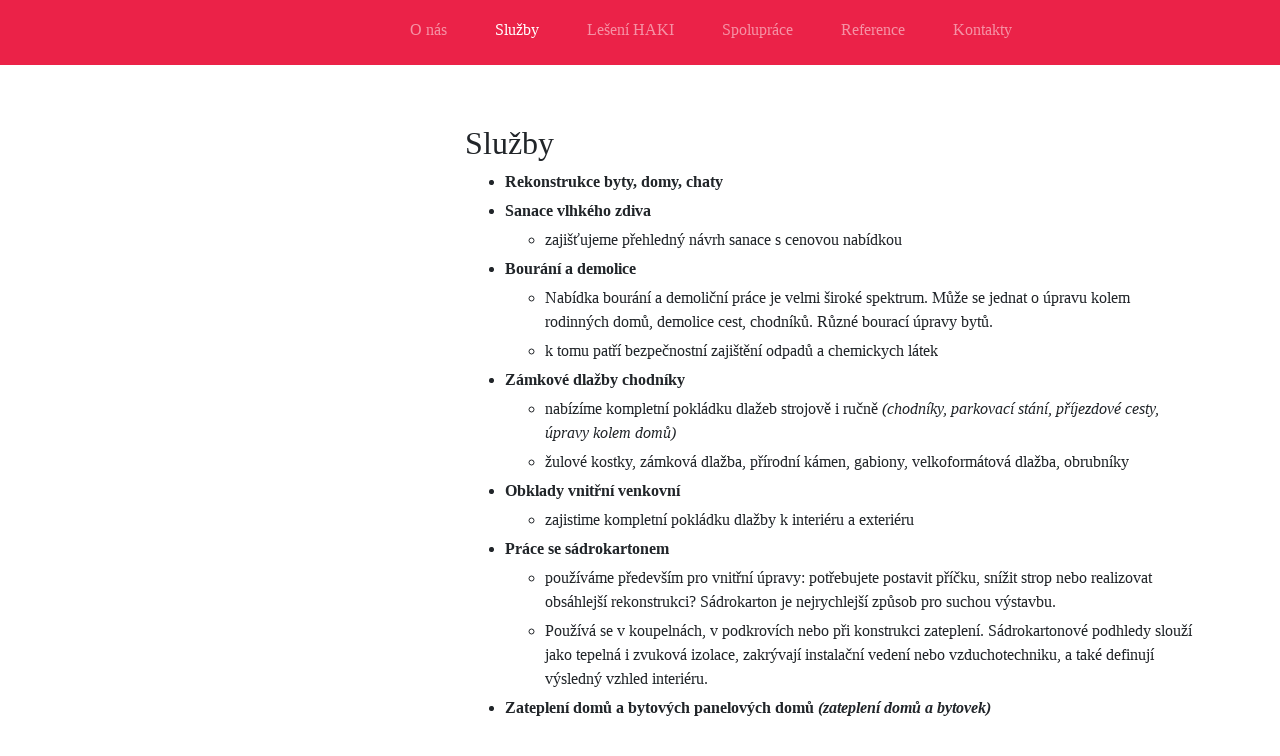

--- FILE ---
content_type: text/html; charset=UTF-8
request_url: https://www.stavbyremina.cz/sluzby
body_size: 3110
content:
<!DOCTYPE html>
<html lang="en">
  <head>
    <meta charset="utf-8">
    <meta http-equiv="X-UA-Compatible" content="IE=edge">
    <meta name="viewport" content="width=device-width, initial-scale=1">
    <meta name="Description" content="Rekonstrukce byty, domy, chaty">
    <meta name="Keywords" content="rekonstrukce,stavby,omítky,fasády,zateplení,bourání,sanace">
    <meta name="robots" content="all, follow">
    <meta name="author" content="bystricky.cz">
    <meta name="format-detection" content="telephone=no">
    <link rel="shortcut icon" href="https://www.stavbyremina.cz/favicon.ico">

    <title>Stavby REMINA - Služby</title>

    <link href="https://www.stavbyremina.cz/styles/bootstrap.min.css" rel="stylesheet">
    <link href="https://www.stavbyremina.cz/styles/ekko-lightbox.min.css" rel="stylesheet">
		<link href="https://www.stavbyremina.cz/styles/stavbyremina.css?v=1768362059" rel="stylesheet">
 
    <!-- url.services -->
    <script>
      var _paq = window._paq = window._paq || [];
      /* tracker methods like "setCustomDimension" should be called before "trackPageView" */
      _paq.push(['trackPageView']);
      _paq.push(['enableLinkTracking']);
      (function() {
        var u="//url.services/stats/";
        _paq.push(['setTrackerUrl', u+'matomo.php']);
        _paq.push(['setSiteId', '1']);
        var d=document, g=d.createElement('script'), s=d.getElementsByTagName('script')[0];
        g.async=true; g.src=u+'matomo.js'; s.parentNode.insertBefore(g,s);
      })();
    </script>
    <!-- End url.services -->
</head>
<body>

  
    <nav class="navbar navbar-expand-md navbar-dark bg-dark fixed-top">
<div class="container">

  <a class="navbar-brand logo" href="https://www.stavbyremina.cz" role="banner"><span class="text"><strong class="hidden">stavbyremina.cz</strong></span></a>
  <button class="navbar-toggler" type="button" data-toggle="collapse" data-target="#navbarText" aria-controls="navbarText" aria-expanded="false" aria-label="Toggle navigation">
    <span class="navbar-toggler-icon"></span>
  </button>

  <div class="sr-only sr-only-focusable"><a href="#content" title="Přeskočit navigaci">Skočit na obsah</a></div>
  <div class="sr-only">Základní navigace</div>

  <div class="collapse navbar-collapse" id="navbarText">
    <ul class="navbar-nav mr-auto">

    
      <li class="nav-item ">
        <a class="nav-link" href="https://www.stavbyremina.cz/onas" title="O nás">O&nbsp;nás</a>
      </li>
      <li class="nav-item active">
        <a class="nav-link"  title="Služby">Služby</a>
      </li>
      <li class="nav-item ">
        <a class="nav-link" href="https://www.stavbyremina.cz/pujcovna-leseni-haki" title="Půjčovna lešení HAKI">Lešení&nbsp;HAKI</a>
      </li>
      <li class="nav-item ">
        <a class="nav-link" href="https://www.stavbyremina.cz/spoluprace" title="Spolupráce">Spolupráce</a>
      </li>
      <li class="nav-item ">
        <a class="nav-link" href="https://www.stavbyremina.cz/reference" title="Reference">Reference</a>
      </li>
      <li class="nav-item ">
        <a class="nav-link" href="https://www.stavbyremina.cz/kontakty" title="Kontakty">Kontakty</a>
      </li>

    
    </ul>

    
  </div>

</div>
</nav>
		
    <div id="content" class="container hop">

      <main role="main">
        <hr class="hidden" />
<div id="sluzby" class="row">
  <div class="col-md-8 offset-md-4">
    <h2 class="mt-4">Služby</h2>
        <ul>
      <li><strong>Rekonstrukce byty, domy, chaty</strong></li>
      <li><strong>Sanace vlhkého zdiva</strong></li>
      <ul>
        <li>zajišťujeme přehledný návrh sanace s cenovou nabídkou</li>
      </ul>
      <li><strong>Bourání a demolice</strong></li>
      <ul>
        <li>Nabídka bourání a demoliční práce je velmi široké spektrum. Může se jednat o úpravu kolem rodinných domů, demolice cest, chodníků. Různé bourací úpravy bytů.</li>
        <li>k tomu patří bezpečnostní zajištění odpadů a chemickych látek</li>
      </ul>
      <li><strong>Zámkové dlažby chodníky</strong></li>
      <ul>
        <li>nabízíme kompletní pokládku dlažeb strojově i ručně <em>(chodníky, parkovací stání, příjezdové cesty, úpravy kolem domů)</em></li>
        <li>žulové kostky, zámková dlažba, přírodní kámen, gabiony, velkoformátová dlažba, obrubníky</li>
      </ul>
      <li><strong>Obklady vnitřní venkovní</strong></li>
      <ul>
        <li>zajistime kompletní pokládku dlažby k interiéru a exteriéru</li>
      </ul>
      <li><strong>Práce se sádrokartonem</strong></li>
      <ul>
        <li>používáme především pro vnitřní úpravy: potřebujete postavit příčku, snížit strop nebo realizovat obsáhlejší rekonstrukci? Sádrokarton je nejrychlejší způsob pro suchou výstavbu.</li>
        <li>Používá se v koupelnách, v podkrovích nebo při konstrukci zateplení. Sádrokartonové podhledy slouží jako tepelná i zvuková izolace, zakrývají instalační vedení nebo vzduchotechniku, a také definují výsledný vzhled interiéru.</li>
      </ul>
      <li><strong>Zateplení domů a bytových panelových domů <em>(zateplení domů a bytovek)</em></strong></li>
      <ul>
        <li>Zateplením domu dosáhnete úsporu ehergií či plynu. Váš dům získá nový trvanlivý design.</li>
      </ul>
      <li><strong>Omítky vnitřní a fasády</strong></li>
      <ul>
        <li>Jádrové omítky</li>
        <li>Sádrové omítky</li>
        <li>Štukové omítky</li>
        <li>Stěrkové</li>
        <li>Sanační</li>
      </ul>
      <li><strong>Stavba na klíč</strong></li> 
      <ul>
        <li>kompletní realizace rodinných domů včetně projektové dokumentace</li>
      </ul>
      <li><a href="https://www.stavbyremina.cz/pujcovna-leseni-haki" class="cervena" title="Půjčovna lešení HAKI">Půjčovna lešení HAKI &#187;</a></li>
      <li><strong>Zemní a výkopové práce, miny bagrem a čelním nakladačem.</strong></li>
      <ul>
        <li>disponujeme dvouma bagry JCB 8016 a smykovým nakladačem LOCUST 752</li>
      </ul>
    </ul>
  </div>
</div>


<br /><br />
<hr class="hidden" />
<br />
      </main>

    </div> <!-- /container -->

    
    <footer role="contentinfo" class="mini">
      <div class="container">
        

<div class="row">
  <div class="col-md-6">
    <p>2026 &copy; Stavby Remina</p>
  </div>
  <div class="col-md-6 text-right mobil-576">
    <p>
      <a href="https://www.bystricky.cz" title="bystricky.cz" target="_blank">
        <img src="https://www.stavbyremina.cz/images/bystricky-g.png" alt="bystricky" width="22" height="22">
      </a>
    </p>
  </div>
  <div class="col-12">
    &nbsp;
  </div>
</div>

<i href="#" id="zpet_nahoru" title="Nahoru">&nbsp;</i>      </div>
    </footer>


    <script src="https://www.stavbyremina.cz/scripts/jquery-3.2.1.min.js"></script>
		<script src="https://www.stavbyremina.cz/scripts/popper.min.js"></script>
    <script src="https://www.stavbyremina.cz/scripts/bootstrap.min.js"></script>
    <script src="https://www.stavbyremina.cz/scripts/ekko-lightbox.min.js"></script>

    <script>
      //sipka back to top
      if ($('#zpet_nahoru').length) {
          var scrollTrigger = 100, // px
              navrat_nahoru = function () {
                  var scrollTop = $(window).scrollTop();
                  if (scrollTop > scrollTrigger) {
                      $('#zpet_nahoru').addClass('show');
                  } else {
                      $('#zpet_nahoru').removeClass('show');
                  }
              };
          navrat_nahoru();
          $(window).on('scroll', function () {
              navrat_nahoru();
          });
          $('#zpet_nahoru').on('click', function (e) {
              e.preventDefault();
              $('html,body').animate({
                  scrollTop: 0
              }, 700);
          });
      }

      //rolovatko na kotvu - <a href="#skoc" title="">skoc</a>
      $(document).ready(function() {
        $('a').click(function(){
          var vyskaMenu = 80;
          $('html, body').animate({
            scrollTop: $( $.attr(this, 'href') ).offset().top - vyskaMenu
          }, 500);
          return false;
        });
      });

      //bootstrap lightbox (http://ashleydw.github.io/lightbox)
      $(document).on('click', '[data-toggle="lightbox"]', function(event) {
        event.preventDefault();
        $(this).ekkoLightbox();
      });
     </script>

  </body>
</html>







--- FILE ---
content_type: text/css
request_url: https://www.stavbyremina.cz/styles/stavbyremina.css?v=1768362059
body_size: 3520
content:
:root { --cerna:#000; --seda:rgba(255,255,255,.5); --bila:#fff; --modra:#0d4175; --cervena:#eb2248; --zelena:#063; } /* viz.: https://www.vzhurudolu.cz/prirucka/css-promenne-priklady */

@font-face {
	font-family:roboto;
	font-style:normal; font-weight:400; font-display:swap;
	src: url(../fonts/roboto_slab/RobotoSlab-Regular.ttf) format('truetype');
}
@font-face {
	font-family:roboto;
	font-style:normal; font-weight:700; font-display:swap;
	src: url(../fonts/roboto_slab/RobotoSlab-SemiBold.ttf) format('truetype');
}

body {
	font-family:roboto, serif;
	background-image:url('../images/av.gif'),url('../images/vav.gif');
	background-repeat:no-repeat;
	background-position:50% 500px, 50% 2100px;
}

@media (max-width: 767.98px) { body { background-image:url('../images/av_v2.gif'),url('../images/vav.gif'); font-size:1.2rem; }}
@media (max-width: 575.98px) { body { background-image:url('../images/av_v3.gif'),url('../images/vav.gif'); background-position:50% 420px, 50% 2100px; }}



a       { color:var(--cerna); transition:300ms; }
a:hover { color:var(--cervena); }

.bg-dark { background-color:var(--cervena) !important; }

.navbar-text { font-size:1.7rem; }
.navbar-dark .navbar-text { color:var(--bila); }

.navbar-nav .nav-item:first-of-type { margin-left:140px; }

@media (max-width: 1199.98px) { .navbar-nav .nav-item:first-of-type { margin-left:-25px; } }
@media (max-width: 991.98px) { .navbar-nav .nav-item:first-of-type { margin-left:-25px; } .navbar-text { font-size:1.5rem; } }
@media (min-width:992px) { .navbar-expand-md .navbar-nav .nav-link {padding-right:1.5rem; padding-left:1.5rem;}}
@media (max-width: 767.98px) { .navbar-nav .nav-item:first-of-type { margin-left:0; } .nav-link { padding: 1rem 1rem; } }

.logo {
 position:relative; overflow:hidden;
 background:url("../images/remina_logo.png?v=2");
 background-size:cover;
 width:145px; height:49px;
}

.mapycz {
 display:block; width:auto; height:300px;
 background-image:url("../images/mapycz_v1.gif");
 background-position:center;
 border-top:1px solid #f590a3; border-bottom:1px solid #f590a3;
}
.mapycz_border { border:1px solid #f590a3; }



.vice { display:block; text-align:right; }

.hop { margin-top:100px; }


.jumbotron { background:var(--cervena) url("../images/back-head.jpg") no-repeat 50%; margin-top:65px; }
.webp .jumbotron { background:var(--cervena) url("../images/back-head.webp") no-repeat 50%; }

.jumbotron h1 { color:var(--bila); font-size:3.5rem; margin-top:70px; }
.jumbotron h2 { color:var(--bila); font-size:2.2rem; margin-bottom:160px; text-transform:uppercase; }

@media (max-width: 767.98px) { 
	.jumbotron { background:var(--cervena) url("../images/back-head-767.jpg") no-repeat 50%; margin-top:50px; }
	.webp .jumbotron { background:var(--cervena) url("../images/back-head-767.webp") no-repeat 50%; }
}
@media (max-width: 575.98px) { 
	.jumbotron h1, .jumbotron h2 { text-align:center; line-height:3rem; }
}


.reference div.nopadding { padding:5px !important; }

.kruh { background:url("../images/kruh.png") no-repeat 85% 100%; padding-bottom: 100px; }



footer { height:585px; background:url("../images/back-foot.gif") no-repeat left 50%; }
footer.mini { height:100px; background:none; }
footer .kontakt { padding-top:120px; }

footer ul.sub { padding:0; margin-top:30px; }
footer ul.sub li { display:inline-block; padding-right:90px; }
footer ul.sub li:last-of-type { padding-right:0; }
footer ul.sub li a { color:var(--cervena); }
footer ul.sub li a.on { text-decoration:underline; }

@media (max-width: 1199.98px) { 
	footer ul.sub li { padding-right:60px; }
}
@media (max-width: 991.98px) { 
	footer ul.sub li a { color:var(--cerna); }
}
@media (max-width: 767.98px) { 
	footer .kontakt { padding-top:20px; }
}
@media (max-width: 575.98px) { 
	footer ul.sub li { padding-right:0; padding-bottom:20px; display:block; text-align:center; }
	footer { text-align:center; }
}










/* prohozeni poradi boxu (pc-mobil) */
.prvni-posledni { -webkit-box-ordinal-group:0; -ms-flex-order:-1; order:-1; }
.posledni-prvni { -webkit-box-ordinal-group:14; -ms-flex-order:13; order:13; }


/* kontaktni formular */
form.kontakt input, form.kontakt textarea, form.kontakt select  {
	background:#fff5e7; color:var(--cerna);
	-webkit-box-shadow:inset 1px 1px 4px 0 #c36c36; box-shadow:inset 1px 1px 4px 0 #c36c36;
   }
   form.kontakt .input-group-text { background:var(--cervena); color:#fff; border:0; }
   form.kontakt label  { color:var(--cervena); font-weight:600; }
   form.kontakt button { color:#fff; background:var(--cervena); border:0; font-weight:600; }
   form.kontakt button:hover { background:#000; }
   form.kontakt input:hover, form.kontakt textarea:hover, form.kontakt select:hover  { background:#ffe1e1; }
   form.kontakt input:focus, form.kontakt textarea:focus, form.kontakt select:focus { background:#eef6f9; }
	  
   .jmenoOK, .telefonOK, .mestoOK, .uliceOK, .pscOK, .emailOK, .zpravaOK, .kontrolaOK, .nemovitostOK { border:1px solid var(--cervena); }
   .jmenoKO, .telefonKO, .mestoKO, .uliceKO, .pscKO, .emailKO, .zpravaKO, .kontrolaKO, .nemovitostKO { border:2px solid var(--cerna); }
	  
   .form_neodeslan, .form_odeslan {
	color:#155724; background:#d4edda; border:1px solid #c3e6cb; padding:15px 0; margin-top:50px;
	text-align:center; font-size:2em; 
	-webkit-box-shadow: 0 0 10px 0px #c3e6cb; box-shadow: 0 0 10px 0px #c3e6cb;
   }
   .form_neodeslan { color:#721c24; background-color: #f8d7da;	border-color: #f5c6cb; }
	  
   .prazdna div[style] { border:1px solid var(--cervena); }
   .prazdna div[style]:after { color:#900; content:"Potvrďte prosím, že nejste robot."; }

   /* start: tympanus.net - codrop */
   .input {
		position: relative; z-index: 1;
		vertical-align: top;
	}
	.input input, .input textarea {
		position: relative; display: block;
	}
	.input input:focus, .input textarea:focus { outline: none; }

	.input input:focus + .label, .input textarea:focus + .label,
	.pole_vyplneno .label {
		-webkit-transform: translate3d(0, 0, 0);
		transform: translate3d(0, 0, 0);
	}
	.input input:focus + .label span, .input textarea:focus + .label span,
	.pole_vyplneno .label span {
		-webkit-transform: translate3d(0, 145%, 0);
		transform: translate3d(0, 145%, 0);
	}
	.input input:focus + .input input, .input textarea:focus + .input textarea,
	.pole_vyplneno .input input {
		background-color: transparent;
	}

	.label {
		position: absolute; bottom: 110%; overflow: hidden; display: inline-block; float: right;
		width:40%; padding-left:20px; pointer-events: none;
		font-size: 100%; text-align: left;
		-webkit-transform: translate3d(0, 3em, 0); transform: translate3d(0, 3em, 0);
		-webkit-transition: -webkit-transform 0.25s; transition: transform 0.25s;
		-webkit-transition-timing-function: ease-in-out; transition-timing-function: ease-in-out;
		-webkit-font-smoothing: antialiased; -moz-osx-font-smoothing: grayscale;
		-webkit-touch-callout: none;
	}
	.label.textarea { bottom: 102%; }
	.label span {
		position: relative; display: block; width: 100%;
		padding: 0.25em 0;
		-webkit-transition: -webkit-transform 0.25s; transition: transform 0.25s;
		-webkit-transition-timing-function: ease-in-out; transition-timing-function: ease-in-out;
	}
	.label span::after {
		position: absolute; bottom: 90%; left: -10px;
		width: 100%; height: 100%; padding: 0;
		color: #000; font-style: italic; font-size:12px;
		content: attr(data-content);
	}
	/* end: tympanus.net - codrop */
   /* kontaktni formular */




/* start: sipka back to top */
#zpet_nahoru {
 position:fixed; bottom:40px; right:40px; z-index:9999;
 width:32px; height:32px; border:0; border-radius:2px;
 color:#fff; text-align:center; line-height:30px; text-decoration:none;
 background:var(--cerna) url("../images/to_top.svg") no-repeat 50%; cursor:pointer;
 transition:opacity 0.2s ease-out; opacity:0;
}
#zpet_nahoru:hover { background:var(--cervena) url("../images/to_top.svg") no-repeat 50%; }
#zpet_nahoru.show  { opacity:1; }
/* end: sipka back to top */








.center { text-align:center; }
.doprava { text-align:right; }
.doleva { text-align:left; }
.dobloku { text-align:justify; }

.leva { float:left; }
.prava { float:right; }

.tucne, .bold { font-weight:bold; }
.kurziva { font-style:italic; }

.cerna { color:var(--cerna); }
.seda { color:var(--seda); }
.bila { color:var(--bila); }
.cervena { color:var(--cervena); }
.modra { color:var(--modra); }
.zelena { color:var(--zelena); }



.cleaner, .cleanerXSL {
 clear:both; font-size:1px; height:1px; line-height:0;
 border:none; background:transparent; width:100%;
}
.hidden { display:none; }


a[href^="tel:"] { text-decoration:none; cursor:auto; }

img { border:0px; }
hr  { border-color:#afafae -moz-use-text-color -moz-use-text-color; }
.obal { position:relative; top:0; left:0; }

u l { padding:0; margin:0 0 0 0;  }
li { list-style-image:; padding-bottom:5px; }

.nomargin, table tr td.nomargin, table tr th.nomargin    { margin:0 !important; }
.nopadding, table tr td.nopadding, table tr th.nopadding { padding:0 !important; }
.noborder, table tr td.noborder, table tr th.noborder    { border:0 !important; }

.screenreader, .SkipToContentMenu { /* skrite navigacni nadpisy pro nevidome - viz. menu.php */
 position:absolute; top:auto; left:-1000px;
 overflow:hidden; width:1px; height:1px;
}



/* start: pop-up */
#hover {
	position:fixed; z-index:998;
	background: -moz-linear-gradient(top,  rgba(0,0,0,0.6) 0%, rgba(0,0,0,0.6) 100%);
	background: -webkit-gradient(linear, left top, left bottom, color-stop(0%,rgba(0,0,0,0.6)), color-stop(100%,rgba(0,0,0,0.6)));
	background: -webkit-linear-gradient(top,  rgba(0,0,0,0.6) 0%,rgba(0,0,0,0.6) 100%);
	background: -o-linear-gradient(top,  rgba(0,0,0,0.6) 0%,rgba(0,0,0,0.6) 100%);
	background: -ms-linear-gradient(top,  rgba(0,0,0,0.6) 0%,rgba(0,0,0,0.6) 100%);
	background: linear-gradient(to bottom,  rgba(0,0,0,0.6) 0%,rgba(0,0,0,0.6) 100%);
	filter: progid:DXImageTransform.Microsoft.gradient( startColorstr='#99000000', endColorstr='#99000000',GradientType=0 );
	width:100%; height:100%;
}
  
#popup {
	position:absolute; top:15%; left:50%; z-index:999;
	width:500px; padding:30px 0 50px 0;
	margin-left:-260px; /* width/2 + padding-left */
	background:#f0f; border-radius:5px; box-shadow:0 0 10px 0 var(--cerna);
	text-align:center;
}
  
#close {
	position:absolute; top:-15px; right:-15px;
	background:#606;
	-webkit-box-shadow: 0 0 10px 0 var(--cerna);
	box-shadow: 0 0 10px 0 var(--cerna);
	-webkit-border-radius: 50%;
	border-radius: 50%;
	width:30px; height:30px;
	color:white; text-align:center; line-height:30px;
	font-size:8px; font-weight:bold; font-family:'Arial Black', Arial, sans-serif;
	cursor:pointer;
}
  
#popup h3 {font-size:36px; color: #606; text-shadow: 0px 0px 10px #fff; }
/* end: pop-up */

/*  */
@media (min-width: 1200px) { 

}
@media (max-width: 1199.98px) { 

}


/*  */
@media (min-width: 992px) { 

}
@media (max-width: 991.98px) { 
 .mobil-992 { display:none; }
}

@media (min-width: 992px) and (max-width: 1199.98px) { 

}


/*  */
@media (min-width: 768px) { 

}
@media (max-width: 767.98px) {
 /* prohozeni poradi boxu (mobil-pc) */
 .prvni-posledni { -webkit-box-ordinal-group:14; -ms-flex-order:13; order:13; }
 .posledni-prvni { -webkit-box-ordinal-group:0; -ms-flex-order:-1; order:-1; }
 .mobil-768 { display:none; }
}

@media (min-width: 768px) and (max-width: 991.98px) { 
 .navbar-brand.logo { margin-left:-35px; }
}


/*  */
@media (min-width: 576px) { 

}
@media (max-width: 575.98px) { 
  .mobil-576 { display:none; }
  .zacernit { color:#000; }
}

@media (min-width: 576px) and (max-width: 767.98px) { 

}



/* dalsi */
@media only screen and (min-width:640px) {
}
@media only screen and (max-width:480px) {
}
@media only screen and (max-width:320px) {
}

/* opravy pro chrome */
@media screen and (-webkit-min-device-pixel-ratio:0) {
 
}




.grecaptcha-badge { visibility:hidden; }
.reCaptcha, .reCaptcha a { color:#999; }